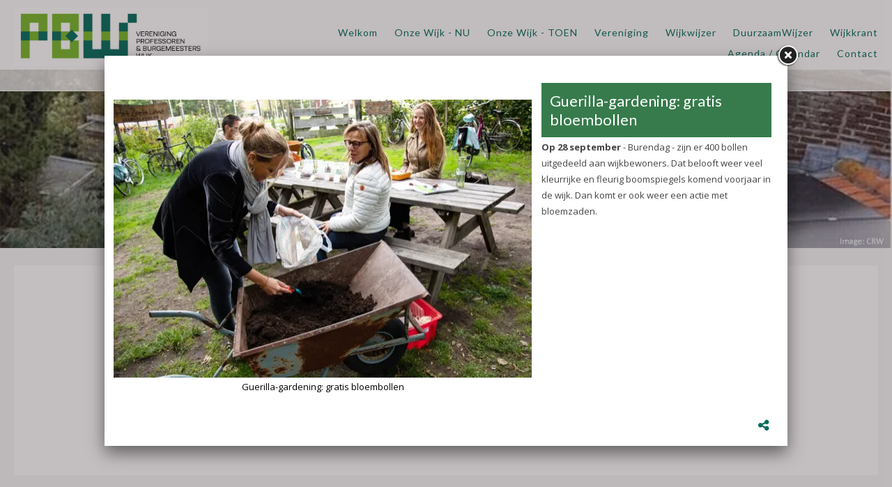

--- FILE ---
content_type: text/html
request_url: https://www.profburgwijk.nl/c/archief-duurzaamwijzer/lb87119/guerilla-gardening-gratis-bloembollen
body_size: 4030
content:
<!DOCTYPE html PUBLIC "-//W3C//DTD XHTML 1.0 Strict//EN" "http://www.w3.org/TR/xhtml1/DTD/xhtml1-strict.dtd">
<html xmlns="http://www.w3.org/1999/xhtml" xml:lang="en" lang="en">
<head>
<meta http-equiv="Content-Type" content="text/html; charset=UTF-8" />
<meta http-equiv="content-language" content="nl">
<meta name="google" content="notranslate">


<meta name="description" content="Op 28 september - Burendag - zijn er 400 bollen uitgedeeld aan wijkbewoners. Dat belooft weer veel kleurrijke en fleurig boomspiegels komend voorjaar in de wijk. Dan komt er ook weer een actie met bloemzaden. ..." />
<meta name="keywords" content="" />
<meta name="language" content="nl" />
<meta property="og:title" content="Guerilla-gardening: gratis  bloembollen - Vereniging Professoren- en Burgemeesterswijk" />
<meta property="og:description" content="Op 28 september - Burendag - zijn er 400 bollen uitgedeeld aan wijkbewoners. Dat belooft weer veel kleurrijke en fleurig boomspiegels komend voorjaar in de wijk. Dan komt er ook weer een actie met bloemzaden. ..." />
<meta property="og:url" content="https://www.profburgwijk.nl/c/archief-duurzaamwijzer/lb87119/guerilla-gardening-gratis-bloembollen" />
<meta property="og:image" content="https://www.profburgwijk.nl/uimg/profburgwijk/b87119_img1f.png" />

<link rel="canonical" href="https://www.profburgwijk.nl/lb87119/guerilla-gardening-gratis-bloembollen">
<meta property="og:image:width" content="1250" />
<meta property="og:image:height" content="833" />
 
<title>Guerilla-gardening: gratis  bloembollen - Vereniging Professoren- en Burgemeesterswijk</title>

<link rel="stylesheet" type="text/css" href="/css/style_profburgwijk.css?rev=1120250417004514" />
<link href='//fonts.googleapis.com/css?family=Open+Sans:400,700' rel='stylesheet' type='text/css'>
<link href="//fonts.googleapis.com/css?family=Lato:400,700" rel="stylesheet">
<link href='//fonts.googleapis.com/css?family=Oswald:400,700' rel='stylesheet' type='text/css'>

 <style>body{background-color:#F7F7F7;background-image:url('/uimg/profburgwijk/clear.gif?d=04514');background-repeat:no-repeat;background-attachment:fixed;background-position:center top;background-size:cover;-webkit-background-size: cover;-moz-background-size: cover;-o-background-size: cover;}</style> <style>.blockimg{width:100%;height:auto}</style>  
<link rel="icon" type="image/png" href="/uimg/profburgwijk/siteiconf.png">
   
<link rel="stylesheet" type="text/css" href="/fontello/css/fontello.css?rev=250217">
<link rel="stylesheet" type="text/css" href="/fontello/css/animation.css">
<!--[if IE 7]><link rel="stylesheet" href="/fontello/css/fontello-ie7.css"><![endif]-->

<script language="javascript" src="//ajax.googleapis.com/ajax/libs/jquery/1.8.2/jquery.min.js"></script>
<!--[if IE]><script src="//html5shiv.googlecode.com/svn/trunk/html5.js"></script><![endif]-->

<script language="javascript">
try {
var kolommargin_min = 20;
var kolommargin_max = 40;
var blokmarginbot = 30;
var uitlijnpar = 'N';
var bottomuitlijnpar = '';
}
catch(err){};
</script>


<script language="javascript">var normhoogte=0;var ltablet='';var lmobile='';var snm='profburgwijk';</script>
<script src="/blocks.js?rev=20210131"></script>
<script src="/validate.js"></script>
<script async src="https://www.googletagmanager.com/gtag/js?id=G-Y86F816MHF"></script>
<script>
  window.dataLayer = window.dataLayer || [];
  function gtag(){dataLayer.push(arguments);}
  gtag('js', new Date());

  gtag('config', 'G-Y86F816MHF', { 'anonymize_ip': true });
</script>


<style>
body {
	overflow-y:scroll;
}
.block {
	background:#ffffff; max-width:100% !important;
	position:absolute;
	width: 310px;
	max-width: 310px;
}
.sideblock {
	position:relative;
	overflow:auto;
	width: 310px;
	max-width: 310px;
}

.blockcontent {
        overflow:hidden;
		clear:both;
		}
.blockcontent img {
        max-width: 310px;
}






</style>

<script type="text/javascript" src="/fancybox2/lib/jquery.mousewheel-3.0.6.pack.js"></script>
<script type="text/javascript" src="/fancybox2/source/jquery.fancybox.js"></script>
<link rel="stylesheet" type="text/css" href="/fancybox2/source/jquery.fancybox.css" media="screen" />
<div id="switchkleur" style="display:none;background:#ffffff; max-width:100% !important"></div>
<script language="Javascript" src="/gofancyv3.js?rev=20200904"></script>
<script type="text/javascript" src="/ajax.js"></script>
<script src="/countpage.js?rev=1" type="text/javascript"></script>

<link rel="stylesheet" href="/flexslider/flexslider.css" type="text/css"><script src="/flexslider/jquery.flexslider.js"></script>
 


</head>

<body onload="setupBlocks();" id="c7276" class="bodytag resultpage ">



<div id="fb-root"></div>
<div id="startdiv"></div>

<div id="container" style="position:relative">



<div style="text-align:left" id="topdiv"><a href="/"><img src="/uimg/profburgwijk/sitetopf.jpg?d=04514" border="0" height="85" id="topafbeelding" alt="home" title="home"></a></div>


<div style="clear:both"></div>
<div class="navdiv">
<div class="menutable" style="margin-bottom:5px;text-align:center;">
<div class="menuuit mnuitm1" style="display:inline-block;margin-top:5px;line-height:30px"><a href="/" ><span class="menuuit">Welkom</span></a></div>

<div class="menuuit mnuitm2" style="display:inline-block;margin-top:5px;line-height:30px"><a href="/c/onze-wijk-nu" ><span class="menuuit">Onze Wijk - NU</span></a></div>

<div class="menuuit mnuitm3" style="display:inline-block;margin-top:5px;line-height:30px"><a href="/c/onze-wijk-toen" ><span class="menuuit">Onze Wijk - TOEN</span></a></div>

<div class="menuuit mnuitm4" style="display:inline-block;margin-top:5px;line-height:30px"><a href="/c/vereniging" ><span class="menuuit">Vereniging</span></a></div>

<div class="menuuit mnuitm5" style="display:inline-block;margin-top:5px;line-height:30px"><a href="/c/wijkwijzer" ><span class="menuuit">Wijkwijzer</span></a></div>

<div class="menuuit mnuitm6" style="display:inline-block;margin-top:5px;line-height:30px"><a href="/c/duurzaamwijzer" ><span class="menuuit">DuurzaamWijzer</span></a></div>

<div class="menuuit mnuitm7" style="display:inline-block;margin-top:5px;line-height:30px"><a href="/c/wijkkrant" ><span class="menuuit">Wijkkrant</span></a></div>

<div class="menuuit mnuitm8" style="display:inline-block;margin-top:5px;line-height:30px"><a href="/c/agenda-calendar" ><span class="menuuit">Agenda / Calendar</span></a></div>

<div class="menuuit mnuitm9" style="display:inline-block;margin-top:5px;line-height:30px"><a href="/c/contact" ><span class="menuuit">Contact</span></a></div>
</div>
</div>

<script type="text/javascript" src="/jq-sticky-anything.js"></script>
<script type="text/javascript">$('.navdiv').stickThis({zindex:3,top:0});</script>


<style>.blockheader{color:#ffffff;background-color:#377B4C;}</style>


<div style="margin-bottom:35px;clear:both" id="diavcont">
<div id="diavvollebreedte" class="flexslider diavoorstelling" style="height:20vw !important"><ul class="slides">
<li style="" onclick="">
<div style="background:url('/uimg/profburgwijk/b70379_img1f.jpg?d=66&w=1600');background-position:center center;background-repeat:no-repeat;background-size:cover;width:100%;height:20vw"> </div>
<p class="flex-caption" >Banners DuurzaamWijzer </p></li><li style="" onclick="">
<div style="background:url('/uimg/profburgwijk/b70379_img2f.jpg?d=66&w=1600');background-position:center center;background-repeat:no-repeat;background-size:cover;width:100%;height:20vw"> </div>
<p class="flex-caption" >Banners DuurzaamWijzer </p></li><li style="" onclick="">
<div style="background:url('/uimg/profburgwijk/b70379_img3f.jpg?d=66&w=1600');background-position:center center;background-repeat:no-repeat;background-size:cover;width:100%;height:20vw"> </div>
<p class="flex-caption" >Banners DuurzaamWijzer </p></li><li style="" onclick="">
<div style="background:url('/uimg/profburgwijk/b70379_img4f.jpg?d=66&w=1600');background-position:center center;background-repeat:no-repeat;background-size:cover;width:100%;height:20vw"> </div>
<p class="flex-caption" >Banners DuurzaamWijzer </p></li><li style="" onclick="">
<div style="background:url('/uimg/profburgwijk/b70379_img5f.jpg?d=66&w=1600');background-position:center center;background-repeat:no-repeat;background-size:cover;width:100%;height:20vw"> </div>
<p class="flex-caption" >Banners DuurzaamWijzer </p></li><li style="" onclick="">
<div style="background:url('/uimg/profburgwijk/b70379_img6f.jpg?d=66&w=1600');background-position:center center;background-repeat:no-repeat;background-size:cover;width:100%;height:20vw"> </div>
<p class="flex-caption" >Banners DuurzaamWijzer </p></li><li style="" onclick="">
<div style="background:url('/uimg/profburgwijk/b70379_img7f.jpg?d=66&w=1600');background-position:center center;background-repeat:no-repeat;background-size:cover;width:100%;height:20vw"> </div>
<p class="flex-caption" >Banners DuurzaamWijzer </p></li>
</ul>

</div>
<script type="text/javascript">
jQuery(document).ready(function($){
$(window).load(function(){
$('.flexslider').flexslider({
animation:"fade",
animationSpeed:600,
slideshowSpeed:"6000",
//startAt:1,
controlNav:true,
randomize:false,
animationLoop: true,
prevText: "",
nextText: "",
useCSS:false,
before: function(slider){
$( "li" ).removeClass( "flex-prev-slide" );
 curSlide = slider.slides[slider.currentSlide];
 $(curSlide).addClass('flex-prev-slide');
}
//after:function(){alert($('.flexslider').data('flexslider').currentSlide)}
});
});
});</script>

</div>



<div id="blocklistwrap">


<div style="position:relative;overflow:hidden;" id="blocklist" class="blocklistclass">

<div id="wacht" style="text-align:center;height:200px;margin-top:100px"><img src="/img/loader.gif"></div>
<a name="label"></a><div class="block blockpc blok1 " style="display:none" id="b">
<div class="blockscroll">
<div class="blockheader" style="display:none"><H1 class="blok1 blockheader"></H1>
</div>

<!--A-->
<div style="margin-bottom:7px;;overflow:hidden;position:relative" class="imgdiv "><a href="/lb87119/guerilla-gardening-gratis-bloembollen" onclick="gof('/lb87119/guerilla-gardening-gratis-bloembollen');return false" ><img class="blockimg" width="310" height="206" style="display:block;max-width:310px;max-height:206px;margin-left:;margin-top:;min-width:100%" src="/uimg/profburgwijk/b87119_img1f.png?d=9&w=310" alt="Guerilla-gardening: gratis  bloembollen" title="Guerilla-gardening: gratis  bloembollen >> " border="0" id="firstimgblock87119"><div class="imgdivxtra"></div></a></div>
 
<div class="blockcontent" ><span class="txt blok1"></span><div style="height:7px"></div>

</div>
<span >

</span>

</div>
</div>
<a name="label87119"></a><div class="block blockpc blok1      leenblok" style="display:none" id="b87119">
<div class="blockscroll">
<div class="blockheader" ><H1 class="blok1 blockheader"><div onclick="javascript:gof('/lb87119/guerilla-gardening-gratis-bloembollen')" onmouseover="this.style.cursor='pointer'" class="bloktitel" data-url="/lb87119/guerilla-gardening-gratis-bloembollen">Guerilla-gardening: gratis  bloembollen</div></H1>
</div>

 
<div class="blockcontent" ><span class="txt blok1"><strong>Op 28 september</strong> - Burendag - zijn er 400 bollen uitgedeeld aan wijkbewoners. Dat belooft weer veel kleurrijke en fleurig boomspiegels komend voorjaar in de wijk. Dan komt er ook weer een actie met bloemzaden.</span><div style="height:7px"></div>
             
</div>
<span >

</span>

</div>
</div>

<script language="javascript">
function gof(l) {
var w=Math.min($(window).innerWidth()-100,980);
setCookie('fancyw',w);
setCookie('kopkleur','#377B4C');

gofancy(l,w,560);
};
</script>


</div>

</div>

<div id="extrafooter" style="clear:both"></div>
<div id="slotdiv" style="" class="footer"><script language="javascript">
$(document).ready(function () {
    $('.bloktitel').each(function () {
        let text = $(this).text();
        if (text.includes('/')) {
            let parts = text.split('/');
            let beforeSlash = parts[0].trim();
            let afterSlash = parts[1].trim();

            let newHtml = `${beforeSlash}<br><em style="font-size:80%">${afterSlash}</em>`;
            $(this).html(newHtml);
        }
    });
});
</script>

<div class="footerinner">
<div class="footercol" id="footercolpagemenu">

<a href='/'>Welkom</a><br>

<a href='/c/onze-wijk-nu'>Onze Wijk - NU</a><br>

<a href='/c/onze-wijk-toen'>Onze Wijk - TOEN</a><br>

<a href='/c/vereniging'>Vereniging</a><br>

<a href='/c/wijkwijzer'>Wijkwijzer</a><br>

<a href='/c/duurzaamwijzer'>DuurzaamWijzer</a><br>

<a href='/c/wijkkrant'>Wijkkrant</a><br>

<a href='/c/agenda-calendar'>Agenda / Calendar</a><br>

<a href='/c/contact'>Contact</a><br>

</div>
<div class="footercol" id="footercolcontact">

<b>Vereniging Professoren- en Burgemeesterswijk</b><br><span class="icon-location">Van ’t Hoffstraat 29  , 2313 SN Leiden </span><br><a href="mailto:secretaris@profburgwijk.nl"><span class="icon-mail">secretaris@profburgwijk.nl</span></a><br>Kvk:  - 40448253<br>
<p><a href="javascript:void(gofancy('/contact','50%','98%'))">Contactformulier</a>
</div>
<div class="footercol" id="footercolsocialmediamenu">
<div class="socialmediamenu"><a href="https://www.facebook.com/Wijkvereniging-Profburgwijk-561798477257215/" target="_blank" style="margin-right:15px"><span class="icon-facebook"></span></a></div>
</div>
</div>

<div class="colofon txt" style="text-align:right;font-size:80%;padding:3px;">&copy; 2026 - <a href="http://www.snelsite.nl" target="_blank">snelsite.nl</a> - 
<!-- inlog -->
<input class="input-rounded-button" type="button" value="log in" onclick="location.href='/usermgmt/login?'" nonclick="gofancy('/usermgmt/login?',400,300)"  />
 - <a href="/sitemap">sitemap</a> - <a href="javascript:gof('/privacystatement-avg')">privacystatement/AVG</a></div>
</div>

</div>

<!-- wegscrollhoogte -->
<div style="height:100px;z-index:-10" id="wegscrollhoogte">&nbsp;</div>

  

<script language="Javascript">
function setCookie(name,value,expire) 
{
	document.cookie = name + "=" + escape(value) + ((expire==null) ? " " : (";  expires=" + expire.toGMTString())) + ";path=/;"
}
setCookie('blokseq','127392,134932,134612,134552,134567,127436,133806,122744,122630,133241,124878,125214,122522,70505,119527,70373,76083,70374,80816,93387,96384,94124,78036,87119,113277,110152,111989,70375,118194,112477,115090,111061,111072,105566,117084,116015,111346,110100,118741,94125,93642,111065,70378,84239,70639,117888,118593,120988,121275,118954,121279,110109,122062,121243,121242,119525,113402,100126,116884,118763,120952,127307,120951,');



$(document).ready(function(){
document.getElementById('wacht').style.display='none';
if (location.hash.substring(0,3) == '#lb') {gof(location.hash.replace('#','/'))};if (location.hash.substring(0,8) == '#contact') {gofancy('/contact',500,'98%')};
});
function resetup() {
    if(redo==='N') {
        setTimeout(function() {resetup()}, 1500);
        return;
    }
	setupBlocks();
	
}

$(window).load(function(){
        setTimeout(function() {resetup()}, 1500);
});




</script>






 
<script language="javascript">
var landblok = 'Y';
$(document).ready(function(){
gof('/lb87119/guerilla-gardening-gratis-bloembollen');
});

function sluitfb () {
location.replace('/c/archief-duurzaamwijzer');
};
</script>




<div class="bgdiv"></div>
  
</body>
</html>


<!-- bovenkopblok.html -->

--- FILE ---
content_type: text/html
request_url: https://www.profburgwijk.nl/lb87119/guerilla-gardening-gratis-bloembollen
body_size: 3401
content:
<!DOCTYPE html PUBLIC "-//W3C//DTD XHTML 1.0 Strict//EN" "http://www.w3.org/TR/xhtml1/DTD/xhtml1-strict.dtd">
<html xmlns="http://www.w3.org/1999/xhtml" xml:lang="en" lang="en">
<head>
<meta http-equiv="Content-Type" content="text/html; charset=UTF-8" />
<meta http-equiv="content-language" content="nl">
<meta name="google" content="notranslate">



<meta name="language" content="nl" />
<meta property="og:type" content="website" />
<meta property="og:title" content="Guerilla-gardening: gratis  bloembollen - Vereniging Professoren- en Burgemeesterswijk" />
<meta property="og:description" content="Op 28 september - Burendag - zijn er 400 bollen uitgedeeld aan wijkbewoners. Dat belooft weer veel kleurrijke en fleurig boomspiegels komend voorjaar in de wijk. Dan..." />
<meta property="og:url" content="https://www.profburgwijk.nl/lb87119/guerilla-gardening-gratis-bloembollen" />
<meta property="og:image" content="https://www.profburgwijk.nl/uimg/profburgwijk/b87119_img1f.png" />
<meta property="og:image:width" content="1250" />
<meta property="og:image:height" content="833" />

<meta name="description" content="Op 28 september - Burendag - zijn er 400 bollen uitgedeeld aan wijkbewoners. Dat belooft weer veel kleurrijke en fleurig boomspiegels komend voorjaar in de wijk. Dan..." />

<link rel="canonical" href="https://www.profburgwijk.nl/lb87119/guerilla-gardening-gratis-bloembollen"> 
<title>Guerilla-gardening: gratis  bloembollen - Vereniging Professoren- en Burgemeesterswijk</title>
<link rel="stylesheet" type="text/css" href="/fontello/css/fontello.css?rev=150615">
<link rel="stylesheet" type="text/css" href="/fontello/css/animation.css">
<!--[if IE 7]><link rel="stylesheet" href="/fontello/css/fontello-ie7.css"><![endif]-->


<link rel="stylesheet" type="text/css" href="/css/style_profburgwijk.css?rev=1020250417004514" />
<link href='//fonts.googleapis.com/css?family=Open+Sans:400,700' rel='stylesheet' type='text/css'>
<link href="//fonts.googleapis.com/css?family=Lato:400,700" rel="stylesheet">
<link href='//fonts.googleapis.com/css?family=Oswald:400,700' rel='stylesheet' type='text/css'>

  
<link rel="icon" type="image/png" href="/uimg/profburgwijk/siteiconf.png">
   
<link rel="stylesheet" type="text/css" href="/fontello/css/fontello.css?rev=150615">
<link rel="stylesheet" type="text/css" href="/fontello/css/animation.css">
<!--[if IE 7]><link rel="stylesheet" href="/fontello/css/fontello-ie7.css"><![endif]-->

<script src="//code.jquery.com/jquery-latest.js"></script>
<!--[if IE]><script src="//html5shiv.googlecode.com/svn/trunk/html5.js"></script><![endif]-->
<script src="/validate.js?v=2"></script>
<script type="text/javascript" src="/ajax.js"></script>
<script language="javascript">var snm='profburgwijk';</script>
<script src="/countpage.js?rev=1" type="text/javascript"></script>
<script async src="https://www.googletagmanager.com/gtag/js?id=G-Y86F816MHF"></script>
<script>
  window.dataLayer = window.dataLayer || [];
  function gtag(){dataLayer.push(arguments);}
  gtag('js', new Date());

  gtag('config', 'G-Y86F816MHF', { 'anonymize_ip': true });
</script>



<!-- inline styles omdat deze per categorie kunnen afwijken -->

<style>
#tblok {
  overflow-y: auto;
  scrollbar-width: thin;          /* Firefox */
  scrollbar-color: #888 #eee;     /* Firefox */
}

/* Webkit (Chrome, Safari, Edge) */
#tblok::-webkit-scrollbar {
  width: 8px;
}

#tblok::-webkit-scrollbar-track {
  background: #eee;
  border-radius: 4px;
}

#tblok::-webkit-scrollbar-thumb {
  background-color: #888;
  border-radius: 4px;
  border: 2px solid #eee;
}

.divh {height:450px}
.bodybg {
	background:#ffffff;;

}
</style>


</head>

<body class="bodybg  " onload="">

<script language="Javascript">
if (parent.location.href == window.location.href) {
window.location.replace('/c/archief-duurzaamwijzer#lb87119/guerilla-gardening-gratis-bloembollen');
};
</script>

<div id="fb-root"></div>


<table align="center" style="margin-top:34px"><tr><td>


<div class="divh" style="float:left;margin:0px 10px 0px 0px;">
<link rel="stylesheet" href="/flexslider/flexslider.css" type="text/css">
<script src="/flexslider/jquery.flexslider.js"></script>

<script type="text/javascript">
jQuery(document).ready(function($){
$(window).load(function(){
$('.flexslider').flexslider({
animation:"slide",
controlNav:false,
randomize:false,
animationLoop: false,
slideshow: false,
startAt: 1,
animationSpeed: 400,
prevText: "",
nextText: "",

start: function(slider) { // Fires when the slider loads the first slide
      var slide_count = slider.count - 1;

      $(slider)
        .find('img.lazy:eq(0)')
        .each(function() {
          var src = $(this).attr('data-src');
          $(this).attr('src', src).removeAttr('data-src');
        });
    },
    before: function(slider) { // Fires asynchronously with each slider animation
      var slides     = slider.slides,
          index      = slider.animatingTo,
          $slide     = $(slides[index]),
          $img       = $slide.find('img[data-src]'),
          current    = index,
          nxt_slide  = current + 1,
          prev_slide = current - 1;

      $slide
        .parent()
        .find('img.lazy:eq(' + current + '), img.lazy:eq(' + prev_slide + '), img.lazy:eq(' + nxt_slide + ')')
        .each(function() {
          var src = $(this).attr('data-src');
          $(this).attr('src', src).removeAttr('data-src');
        });
    }


});

});

});



</script>
<div class="flexslider imgfancybox" style="height:450px !important;width:600px !important">
<ul class="slides">
<li>
<div style="background:url('/img/clear.gif');background-position:center center;background-repeat:no-repeat;background-size:100%;height:450px;width:"> </div>
</li>
<li><img class="imgfancy " src="/uimg/profburgwijk/b87119_img1f.png?d=9&w=600" title="Guerilla-gardening: gratis  bloembollen" alt="Guerilla-gardening: gratis  bloembollen" style="margin:auto;width:600px;height:399px;margin-top:25.5px" id="firstimgblock87119">

</li>
<li>
<div style="background:url('/img/clear.gif');background-position:center center;background-repeat:no-repeat;background-size:100%;height:450px;width:"> </div>
</li>
</ul></div>
</div>
<script language="javascript">
var einde;
jQuery(document).ready(function($){
$(window).load(function(){

$('.flexslider').data('flexslider').getTarget = function(dir) {
  $('.flexslider').data('flexslider').direction = dir;
if (dir === "next") {
	    if ($('.flexslider').data('flexslider').currentSlide === $('.flexslider').data('flexslider').last-1) {einde = 'Y';window.location.replace('/lb113277/nieuwsbrief-2022-mei-rectificatie-herinnering');return ($('.flexslider').data('flexslider').last)};
        return ($('.flexslider').data('flexslider').currentSlide === $('.flexslider').data('flexslider').last-1) ? 1 : $('.flexslider').data('flexslider').currentSlide + 1;
} else {
		if ($('.flexslider').data('flexslider').currentSlide === 1) {einde = 'Y';window.location.replace('/lb78036/derde-energie-safari-kom-eraan');return (0)};
		return ($('.flexslider').data('flexslider').currentSlide === 1) ? $('.flexslider').data('flexslider').last-1 : $('.flexslider').data('flexslider').currentSlide - 1;
}
};
});
});
</script>
</td><td>

<div class="divh divtekst" style="width:340px;float:left;margin:0px 0px 0px 0px;;overflow-x:hidden;overflow-y:auto;-webkit-overflow-scrolling: touch;" id="tblok">
<div id="scrtekst"><span class="blok1">
<h1 class="blok1 koponder"><div style="float:left;position:relative;margin-right:4px"><div class="prevnextarrows"><a href="/lb78036/derde-energie-safari-kom-eraan"><img src="/img/panel-prev.png" border="0" height="15" class="prevarrow"></a>&nbsp;<a href="/lb113277/nieuwsbrief-2022-mei-rectificatie-herinnering"><img src="/img/panel-next.png" border="0" height="15" class="nextarrow"></a></div></div><div style="display:table-cell;width:1000px">Guerilla-gardening: gratis  bloembollen</div></h1>


<span class="txt blok1"><strong>Op 28 september</strong> - Burendag - zijn er 400 bollen uitgedeeld aan wijkbewoners. Dat belooft weer veel kleurrijke en fleurig boomspiegels komend voorjaar in de wijk. Dan komt er ook weer een actie met bloemzaden.</span>

<span class="txt blok1 txtlang"></span>


<span class="txt blok1"></span>













</span></div>

</div>


<script language="javascript">
$('a[href^="http://"]').attr('target','_blank');
</script>




</td></tr></table>


<div style="clear:both"></div>
<div style="margin-top:14px;width:97%;margin-left:auto;margin-right:auto;height:45px;overflow:hidden">

<div class="socmedbalk" id="socmedbalkid">
<script language="javascript">
var shareurl = "http://www.profburgwijk.nl/lb87119/guerilla-gardening-gratis-bloembollen";
var sharetitle = "Vereniging Professoren- en Burgemeesterswijk  - Guerilla-gardening: gratis  bloembollen";
function showshare () {document.getElementById('sharediv').style.display='none'; document.getElementById('addthisdiv').style.display=''};
function sharetwitter (u,t) {window.open('https://twitter.com/intent/tweet?text='+encodeURIComponent(t)+'&url='+encodeURIComponent(u))}
function sharelinkedin (u,t) {window.open('https://www.linkedin.com/shareArticle?mini=true&url='+encodeURIComponent(u)+'&title='+encodeURIComponent(t)+'&ro=false')}
function sharefb (u,t) {window.open('https://www.facebook.com/sharer/sharer.php?u='+encodeURIComponent(u))}
function sharelink (u,t) {navigator.clipboard.writeText(u);alert('Link copied to clipboard');}
function sharemail (u,t) {window.open('mailto:?subject=Mail-a-friend www.profburgwijk.nl&body='+encodeURIComponent(t)+'     '+encodeURIComponent(u))}
</script>
<div id="sharediv" style="float:right;margin:4px 4px 3px 7px;"><a href="javascript:(void(showshare()))" title="share" alt="share"><span class="icon-share"></span></a></div>
<div style="float:right;margin:5px 4px 3px 7px;min-width:100px;display:none;margin-top: 2px !important;" id="addthisdiv">
<!--a href="javascript:void(sharemail(shareurl,sharetitle))"><span class="icon-mail"></span></a-->
<a href="javascript:void(sharelink(shareurl,sharetitle))" title="Copy link"><span class="icon-globe"></span></a>
<a href="javascript:void(sharetwitter(shareurl,sharetitle))" title="Twitter"><i class="fa-brands fa-x-twitter"></i></a>
<a href="javascript:void(sharefb(shareurl,sharetitle))" title="Facebook"><span class="icon-facebook-t"></span></a>
<a href="javascript:void(sharelinkedin(shareurl,sharetitle))" title="Linkedin"><span class="icon-linkedin"></span></a>
</div>
</div>
<script language="javascript">
$( ".imgfancy" ).each(function() {
  $( this ).after('<div class="imgfancytekst">'+$(this).attr('title')+'</div>');
});
console.log(getCookie('kopkleur'));
var kopkleur = getCookie('kopkleur');
if (kopkleur != '') {
$('H1.blok1').css('background-color',kopkleur);
}


</script>

<script language="javascript">
$(document).ready(function () {
    $('h1.blok1').each(function () {
        let text = $(this).text();
        if (text.includes('/')) {
            let parts = text.split('/');
            let beforeSlash = parts[0].trim();
            let afterSlash = parts[1].trim();

            let newHtml = `${beforeSlash}<br><em style="font-size:80%">${afterSlash}</em>`;
            $(this).html(newHtml);
        }
    });
});
</script>

</div>


	
<script language="javascript">
$(document).ready(function(){
            initAddThis();
        });

        function initAddThis() 
        {
            try{addthis.init()} catch(err) {};
			}
</script>
<script language="javascript">
//history.pushState ( {}, '', window.location.href);
try{
if (parent.location.href.indexOf('/lb') > 0) {
parent.history.replaceState( {}, '', parent.location.href.split('/lb')[0]+location.pathname )
}
else {
parent.history.replaceState( {}, '', parent.location.href.split('#')[0]+location.pathname.replace('/','#') )
}
} catch(err) {};
</script>
<!--script src="/twitterfeed.js" type="text/javascript"></script-->


<script language="javascript" src="/jquery-highlight.js"></script>
<script language="javascript">$(document).ready(function(){ 
var zoekterm = '';
try {zoekterm = window.parent.document.getElementById('zoekterm').innerText} catch (err) {};
if (zoekterm != "") {$(document.body).highlight(zoekterm)}
});</script>

</body>
</html>
	


--- FILE ---
content_type: text/css
request_url: https://www.profburgwijk.nl/css/style_profburgwijk.css?rev=1020250417004514
body_size: 4377
content:
BODY
{
    margin:0px;
    FONT-SIZE: 13px;;
    COLOR: #000000;
    FONT-FAMILY: 'Open Sans', sans-serif;;
    background-color:#F8F6F7;
	}


INPUT[type="text"] {
    padding:1px 0px;
}
	
	
	
	
.backgroundmob {
    
}

#topafbeeldingmob {
display:block;
margin:auto;
margin-bottom:3px;
}

.bgdiv {
	background-color:#F8F6F7;
	background-attachment:scroll !important;
	display:none;
    height: 100%;
    width: 100%;
    position: fixed;
	top:0;left:0;z-index:-99;
}	


#container {
    nn:10;
    margin: 0px;;
}


.menuaan 
{
white-space: nowrap;
font-family:'lato', sans-serif;;
font-size:14px;
font-weight:bold;
padding-left:7px;
padding-right:7px;
background-color:#026b5c;
color:#fff;
height:30px;
line-height:30px;
vertical-align:middle;
width:;
border-radius: 3px; margin-top: 0px !important; font-size: 14px; line-height: 29px !important;font-weight: normal;padding-left:0px !important;padding-right:0px !important;
}
.menuaancolor
{
background-color:#026b5c;
color:#fff;
}

.menuuit 
{
white-space: nowrap;
font-family:'lato', sans-serif;;
font-size:14px;
font-weight:normal;
padding-left:7px;
padding-right:7px;
color:#026b5c;
background-color:transparent;
height:30px;
line-height:30px;
vertical-align:middle;
width:;
border-radius: 3px; margin-top: 0px !important; font-size: 14px;line-height: 29px !important;font-weight: normal;padding-left:0px !important;padding-right:0px !important;

}

.menuuitcolor
{
color:#026b5c;
background-color:transparent;
}


.menumob
{
line-height:24px;
}

.menutable 
{


}

.listlink {
display:inline-flex;
}

.agmenuaan 
{
font-family:'lato', sans-serif;;
font-size:10px;
font-weight:bold;
padding-left:7px;
padding-right:7px;
background-color:#026b5c;
color:#fff;
height:20px;
line-height:20px;
vertical-align:middle;
border-radius: 3px; margin-top: 0px !important; font-size: 14px; line-height: 29px !important;font-weight: normal;padding-left:0px !important;padding-right:0px !important;
}
.agmenuaancolor
{
background-color:#026b5c;
color:#fff;
}

.agmenuuit 
{
font-family:'lato', sans-serif;;
font-size:10px;
font-weight:normal;
padding-left:7px;
padding-right:7px;
color:#026b5c;
background-color:transparent;
height:20px;
line-height:20px;
vertical-align:middle;
border-radius: 3px; margin-top: 0px !important; font-size: 14px;line-height: 29px !important;font-weight: normal;padding-left:0px !important;padding-right:0px !important;

}

.agmenuuitcolor
{
color:#026b5c;
background-color:transparent;
}








.h1style {
	display: block;
    font-size: 2em;
    -webkit-margin-before: 0.67em;
    -webkit-margin-after: 0.67em;
    -webkit-margin-start: 0px;
    -webkit-margin-end: 0px;
    font-weight: bold;
}


H1 , .h1style {
font-family:'Calibri', 'Lato', sans-serif;;
color:#7B7979;
font-size:22px; line-height: 27px; text-align: left;font-weight:normal;;
margin:2px 0px 3px 0px;
}

H2 {
font-family:'Open Sans', sans-serif;;
color:#606060;
font-size:12px;
}

.txt {
font-family:'Open Sans', sans-serif;;
color:#444444;
font-size:13px;line-height:23px;;
}


.prompt {
font-family:'Open Sans', sans-serif;;
color:#444444;
font-size:13px;line-height:23px;;
font-weight:bold;
}


A:link
{
font-family:'Open Sans', sans-serif;;
color:#026b5c;
font-weight:bold;
TEXT-DECORATION: none
}
A:visited
{
font-family:'Open Sans', sans-serif;;
color:#026b5c;
font-weight:bold;
TEXT-DECORATION: none
}
A:active
{
font-family:'Open Sans', sans-serif;;
color:#026b5c;
font-weight:bold;
TEXT-DECORATION: none;
}
A:hover
{
font-family:'Open Sans', sans-serif;;
color:#026b5c;
font-weight:bold;
TEXT-DECORATION: underline;
}


.colofon,.colofonmob {
font-family:'Open Sans', sans-serif;;
font-size:10px;
}
.colofonmob,.colofonmob A {
background:#333333;
color:white;    
}
.colofonmob {
    clear:both;
}
.fbr {
    height:160px;
    margin-bottom: 7px;
    overflow:hidden;
font-family:'Open Sans', sans-serif;;
color:#444444;
}
.fbr:hover {
    overflow-y: auto;
}


INPUT
{
font-family:'Open Sans', sans-serif;;
font-size:9pt;
color:#343333;

background-color: rgb(250,250,250); 
border:1px solid #cccccc;
}



.butover
{
cursor: pointer;
font-family:Arial;
font-weight:bold;
background-color: #FE3D51; 
color:#FFFFFF;
border: 1px solid #FE3D51; 
border-radius:6px;
min-height:24px;
}
.but 
{
cursor:pointer;
font-family:Arial;
font-weight:bold;
color:#FE3D51;
background-color:#FFFFFF;
border: 1px solid #FE3D51; 
border-radius:6px;
min-height:24px;
}



.sbut 
{
font-family: 'Open Sans', sans-serif;;
font-size:8pt;
font-weight:bold;
color:#ffffff;
background-color:transparent;
height:15px;
border:0px;
    -webkit-border-radius: 5px;
    -moz-border-radius: 5px;
    border-radius: 5px;
	cursor:pointer;
}
.sbutover 
{
cursor: pointer;
font-family: 'Open Sans', sans-serif;;
font-size:8pt;
font-weight:bold;
color:#999999;
background-color:#ffffff;
height:15px;
border:0px;
    -webkit-border-radius: 5px;
    -moz-border-radius: 5px;
    border-radius: 5px;
}
.sbox
{
border:0px;
height:12px;
width:100px;
background:#ffffff;
font-family:Arial;
font-size:11px;
font-weight:bold;
    -webkit-border-radius: 2px;
    -moz-border-radius: 2px;
    border-radius: 2px;
}



SELECT
{
font-family:'Open Sans', sans-serif;;
font-size:9pt;
color:#343333;
border:1px solid #cccccc;
}
TEXTAREA
{
font-family:'Open Sans', sans-serif;;
font-size:9pt;
color:#111111;
background-color: #ffffff; 
border:1px solid #cccccc;
}


.txt2
{font-family:'Open Sans', sans-serif;;
font-size:8pt;
font-weight:bold;
color:#343333
}

.input-rounded-button {
    -webkit-border-radius: 5px;
    -moz-border-radius: 5px;
    border-radius: 5px;
    border: 1px solid #696661;
    padding:1px 8px 1px 8px;
    display:inline-block;
    text-decoration:none;
    background:#595651;

    color:#FFFFFF;
    cursor:pointer;
    font:10px sans-serif;
    font-weight:bold;
}

.input-rounded-button2 {
    background:#999999;
}

.input-button-alert {
    background:#ff0000 !important;
}

.input-rounded-button:hover { 
    text-decoration:none; 
    color:#ADD8E6; 
    cursor:pointer;
    border:1px solid #595651;
}

#beheerdiv .input-rounded-button {
margin-bottom:2px;
}

.label-rounded {
    -webkit-border-radius: 5px;
    -moz-border-radius: 5px;
    border-radius: 5px;
    border: 1px solid #BD1C2B;
    padding:1px 8px 1px 8px;
    display:inline-block;
    text-decoration:none;
    background:#BD1C2B;

    color:#FFFFFF;
    font:10px sans-serif;
    font-weight:bold;
}



#beheerdiv {
position:fixed;
left:20px;
bottom:20px;
background:#ffffff;
z-index:100;
border:1px solid #cccccc;
padding:0px 5px 0px 5px;
}

#beheerdivpags {
width:220px;
position:fixed;
right:20px;
bottom:20px;
background:#ffffff;
z-index:100;
border:1px solid #cccccc;
padding:0px 5px 0px 5px;
}

.actbutton {
height:17px;
cursor:pointer;
}



.block,.sideblock {
	box-shadow: nn;
	border-radius:0px;

}

.blockpc {
	[blok:vastehoogte]
}
.blockmob {

}

.blockcontent {

	margin:14px;
}

.blockheader {

	background-color:#7B7979;font-size:22px;color:#ffffff;padding:2px 6px 2px 6px; font-weight: normal;;
}

.blockheaderoverlay {

	padding:5px;margin:auto;left:0;right:0;-webkit-box-sizing:border-box;-moz-box-sizing: border-box;box-sizing: border-box;top:0px;width:100%;background:rgba(0,0,0,0.5);color:#ffffff;;
}

.blockheaderoverlay  H1,.blockheaderoverlay  .h1style{

	color:#ffffff;
}


.blockheaderoverlayvast {

	position:absolute;
	cursur:pointer;
}


.fancyimgoverlay {
	padding:5px;margin:auto;left:0;right:0;-webkit-box-sizing:border-box;-moz-box-sizing: border-box;box-sizing: border-box;bottom:0px;width:100%;background:rgba(0,0,0,0.5);color:#ffffff;;
}



.fancyimgoverlayvast {
	position:absolute;
}

.ovzimgoverlay {
padding:5px;margin:auto;left:0;right:0;-webkit-box-sizing:border-box;-moz-box-sizing: border-box;box-sizing: border-box;bottom:0px;width:100%;background:rgba(0,0,0,0.5);color:#ffffff;
}

.ovzimgoverlayvast {
	position:absolute;
	font-weight:normal;
}


.flex-caption {
position:absolute;
z-index:1;
display:none
}

.flex-captionsub {
display:block;
font-size:70%;
}

.diavoorstelling {
height:300px; border: 0px; background: transparent; 
}


#diavtwindow {
position:absolute;
top:0;
left:0;
z-index:-1;
width:100%;
}



.flexslider { 
margin: 0 0 60px; 
position: relative; 
}

.blockimg {

}

.blockimg:hover{

}

#slotdiv {
font-size:12px;text-align:center;line-height:normal;
}

.footerinner {
overflow:auto;background:#eeeeee;border:1px solid #dddddd;text-align:left;

}

.socialmediamenu {
font-size:40px;
}

.footercol {
float:left;width:20%;min-width:160px;padding:10px;
}

#scrtekst {
margin-right:10px;
}

#_atssh {
font-size:1px;
}

#topmenu {
position:fixed;   
width:100%;
left:0px;
top:0px;
z-index:10;
}

.topmenudiv {
background:#333333;
color:#ffffff;
font-size:24px;
padding:5px;
cursor:pointer;
word-wrap: break-word;
}

.topmenudiv A {
color:#ffffff;
}

.snap-drawer-left {
background:#ffffff;
}

.topmenuitem {
background:#333333;
color:#ffffff;
font-size:18px;
padding:12px;
cursor:pointer;
border-top:1px solid #ffffff;
font-family:sans-serif;
word-wrap: break-word;
}

.snap-drawer-right,.contactcontent {
background:#ffffff;
}


.fixcontent {
  position: absolute;
  top: 0;
  right: 0;
  bottom: 0;
  left: 0;
  width: auto;
  height: auto;
  z-index: 2;
  overflow: auto;
  -webkit-overflow-scrolling: touch;
  -webkit-transform: translate3d(0, 0, 0);
     -moz-transform: translate3d(0, 0, 0);
      -ms-transform: translate3d(0, 0, 0);
       -o-transform: translate3d(0, 0, 0);
          transform: translate3d(0, 0, 0);
}

.sideblock .sleepding {display:none}

#checkoutdiv {
position:fixed;
top: 30px;
right: 30px;
background:rgba(0,0,0,0.7);
color:#ffffff;
font-size:48px;
padding:20px;
border-radius:10px;
max-width:250px;
z-index:10
}
#checkoutdiv A {
color:#ffffff;
}
#checkoutdivcontent {
font-size:12px;
}


.wm_body {
margin:20px;
}

.winkelmandregel1 {
border-top:1px solid rgba(220,220,220,0.3);
}
.winkelmandregel2 {
border-top:1px solid rgba(220,220,220,0.3);
}

.wmtijdselectie ,.wmlocselectie{
border:1px solid;
border-radius:7px;
padding:10px;
cursor:pointer;
float:left;
margin:15px 15px 15px 0px;
}

.wmtijdselectieopt {
margin:15px 15px 15px 0px;
cursor:pointer;
float:left;
}

.socmedbalk {
height:30px;
text-align:right;
margin:10px 0px 10px 0px;

}

.subnavbar {
height:30px;
text-align:right;
margin:10px 0px 10px 0px;
overflow:hidden;
background: transparent; margin: -35px 0px 0px 0px; position: relative; z-index: 1;
}

#nfmodal {
padding:20px;position: fixed; right: 1em; bottom: -15em;z-index: 99;width:303px;
background:#ffffff;
}

#nfmodalfixed {
padding:20px;position: fixed; right: 1em; bottom: 8px;z-index: 99;width:303px;
background:#ffffff;
}

.nbut {
cursor:pointer;
font-family:Arial;
text-transform:uppercase;
border: 1px solid #A5DF44;
background-color: #A5DF44;
color: #ffffff;
font-size:12px;
font-weight:bold;
}

.nbut:hover {
background-color:#ffffff;
color:#A5DF44;
}

#addthisdiv A,#sharediv A,.mobaddthisdiv A {
color:#fefefe;font-size:18px;
}

.icon-leesmeer {
white-space: nowrap;
}

#blocklistwrap {
min-height:300px;
}


.ffax {
font-weight:bold;
margin:0px 0.45em 0px 0.45em;
}

.lijstbeh {
background:#ffffff;color:#000000;border:1px solid #333333;height:40px;margin-bottom:3px;padding:6px;
}

.sformfield {
padding:2px;
border:1px solid #999999;
overflow:hidden;
}

.sformfield  INPUT{
vertical-align:bottom;
}

.sformtitel {
margin-top:5px;
}

.sformtext {
width:99%;
}
.sformbut {
cursor:pointer;
margin-top:7px;
border-radius:4px;
font-weight:bold;
font-size:13px;
background:white;
color:#333333;
padding:1px 18px 1px 18px;
border:1px solid #333333;
}
.sformbut:hover{
background:#333333;
color:white;
}
.button {
font-family: 'Oxygen', sans-serif;
letter-spacing: 1px; 
font-size: 13px; 
line-height: 13px; 
font-weight: bold;
color: #3f3f3f;
border-radius: 15px;
cursor: pointer;
background-color: #ffffff;
height: 25px;
background-size: auto 50%;
background-repeat: no-repeat;
background-position: 15px;
text-transform:lowercase;
}
.buttonsm {
font-family: 'Oxygen', sans-serif; 
font-size: 11px; 
line-height: 11px; 
letter-spacing: 1px; 
font-weight: bold;
color: #3f3f3f;
border-radius: 20px;
  cursor: pointer;
  background-color: #ffffff;
  height: 20px;
background-size: auto 50%;
background-repeat: no-repeat;
background-position: 12px;
}



.buttongreen {
border: 1px solid #A5DF44;
background-color:#ffffff;
color:#A5DF44;
}
.buttongreen:hover {
background-color: #A5DF44;
color: #ffffff;
}


.buttonred {
border: 1px solid #FA566F;
background-color:#ffffff;
color:#FA566F;
}
.buttonred:hover {
background-color: #FA566F;
color: #ffffff;
}


.buttonblue {
border: 1px solid #00CBB6;
background-color:#ffffff;
color:#00CBB6;
}
.buttonblue:hover {
background-color: #00CBB6;
color: #ffffff;
}

.buttonblack {
border: 1px solid #665B52;
background-color:#ffffff;
color:#665B52;
}
.buttonblack:hover {
background-color: #665B52;
color: #ffffff;
}




.buttoncontentx {
background-image: url('/buttonico/kruisje.png');
}

.buttoncontentv {
background-image: url('/buttonico/vinkje.png');
}

.buttoncontentplus {
background-image: url('/buttonico/plusje.png');
}

.buttoncontentbewerk {
background-image: url('/buttonico/bewerkpen.png');
}

.buttoncontentview {
background-image: url('/buttonico/tonen.png');
}

.buttoncontentloguit {
background-image: url('/buttonico/loguit.png');
}
  
.buttoncontentwm {
background-image: url('/buttonico/winkelmand.png');
}
  
.buttoncontentm2s {
background-image: url('/buttonico/mail.png');
}
  
.zoekhighlight {
background:yellow;
color:#000000;
}
  
.reactie {
border-top:1px solid #cccccc;
}

.sblokform p {
font-size:10px;
font-weight:bold;
line-height:18px;
margin-top:5px;
margin-bottom:5px
}

.thin {
font-size:11px;
font-style:italic;
}

.seqfield {
	font-size:10px;width:20px;vertical-align:top;text-align:right;
}

.sboxbut {
	cursor:pointer;
}
.beheerkeuze {
color:#30a99a;
font-family: Arial;
font-size:13px;
cursor:pointer;
border-bottom:1px solid #dddddd;
min-width:200px;
padding:4px;
}
.beheerkeuze2 {
font-size:11px;
color:#30a99a;
font-family: Arial;
cursor:pointer;
padding:4px;
padding-left:10px;
}
.beheeralert {
color:#990000;
}
.beheerforms {
color:#30a99a;
background:white;
font-family: Arial;
font-size:13px;
cursor:pointer;
border:1px solid #30a99a;
min-width:200px;
padding:4px;
}

[class^="icon-"]:before, [class*=" icon-"]:before {
margin-right:7px !important;
margin-top:3px;
}

#mobcontainer .flex-next,#mobcontainer .flex-prev {
line-height:20px !important;
}
#mobcontainer .flex-next:before,#mobcontainer .flex-prev:before {
font-size:20px !important;
}
.oudprijs {
    text-decoration:line-through;
    margin-left:3px;
}
.mypref {
opacity:0.5;
cursor:pointer;
position: absolute;
right: 10px;
top: 10px;
color: white;
text-shadow: -2px 0 black, 0 2px black, 2px 0 black, 0 -2px black;
font-size: 24px;
z-index:10;
}


.myprefon {
opacity:1;
}
#myprefdiv {
position:fixed;
top: 30px;
right: 30px;
background:rgba(0,0,0,0.7);
color:#ffffff;
font-size:48px;
padding:20px;
border-radius:10px;
max-width:250px;
z-index:10;
display:none;
}
#myprefdiv A {
color:#ffffff;
}
#myprefdivcontent {
text-align:center;
font-size:12px;
}
.bodysitemapmob LI {font-size:200%;line-height:200%}
.ytplay {cursor:pointer}
.ytplay:before {
    content: "";
    position: absolute;
    width: 100%;
    height: 100%;
    z-index: 10;
    background: transparent url('/img/ytplay.png') center center no-repeat;
    opacity:0.9;
}
#wmcheckoutbody H1,#wmcheckoutbody H2 {
    text-align:left;
}
.leenblok .sleepding {display:none}

.openingstijdentabel {
float:none;
}
.openingstijdentabel TD {
padding:0px 20px 0px 0px;
white-space:nowrap;
line-height:21px;
}


 
 
 
 
 
 
 
 
 




.prevnextarrows {display:none}
#scrtekst H1.blok1 {
background-color:#7B7979;
color:#ffffff;
padding:10px;
}


.blokrodekop .blockheader {
background-color:#C10000;
color:#ffffff;
}
.resultpage .bloklaagblok {
max-height:770px;
overflow-y:scroll;
}
.mobpage .bloklaagblok {
max-height:600px;
}
.breekcenter {
overflow:hidden;
}

.breekcenter .txt {

}
.breekcenter .blockcontent {
padding:5px;
}

.breekcenter .blockimg {
top: 50%;
transform: translateY(calc(10vw - 50%));
}
.breekcenter {
padding-top:50px;
background:#ffffff;
}

.breekcenter H1 {
text-align:left;
}



.imgfancytekst {
text-align:center;
margin:4px;
font-weight:normal;
}

/*  imgfancytekst { display: none;} */

#nfmodal {
background:#F0F0F0}

#footercolsocialmediamenu {
border:0px;}

.sboxbut {
background:#76b729;
color:#ffffff;
border:0px;}

.sboxbut:hover {
cursor: pointer;
transition: opacity 300ms ease-in;
opacity:0.7;
}

.sboxtext {
border:0px !important;}

.blokzoekblok .txt {
color:#444444 !important}

.blokzoekblok h1 {
color: #76b729 !important;
font-weight:normal}

.blokzoekblok {
background:#dff1cb !important;
color: #444444 !important;
}

.blokzoekblok a:hover {
opacity:0.7 !important;}

.blokzoekblok a {
color: #76b729 !important;
}

.stijlcattitelzoekblok {
display:none !important;}

a:hover {
text-decoration:none !important}

span.menuuit {
padding:5px 10px !important;}

span.menuaan {
padding:5px 10px !important;}

#topafbeeldingmob {
margin: 20px auto}

#defpicture {
width:60% !important;
margin:auto;}

.listlink:before {
content: "\25AA";
margin-right:15px;}

#home #blocklistwrap {
margin-top:25px !important;}

#nfmodalfixed {
border: 2px solid #F7F7F7;}

.nbut {
background-color: #026b5c;
border: 1px solid #026b5c;}

.nbut:hover {
border: 1px solid #026b5c;
color: #026b5c;}

.bloktitel h1 {
text-align: center !important;
text-transform: none !important;}

.stijlcattiteltitel {
display:none !important;}

.colofon {
color:#ffffff;
font-size: 13px !important;
margin-top: -40px;
margin-right: 20px;
float: right;}
.colofon a {
color:#fff}


#topafbeelding {
margin: 10px 0px 80px 20px;
position: fixed;
top:0px;
z-index: 99;}

.footercol {
width: 30%;
padding: 5px 0px 5px 15px;
border-left:1px solid rgba(255,255,255,0.7)
}


.footerinner {
color:#fff;
padding: 10px 20px 10px 20px;;
font-size: 14px;
font-weight: normal;
line-height: 23px;
border: 0px;
background: #026b5c;
}

.footerinner a {
color:#ffffff;}

.bodybg {
background: #ffffff !important;
}

.menutable {
background:rgba(255,255,255,0.8);
border-bottom: 1px solid #ffffff;
padding: 30px 10px 40px 355px;
text-align: right !important;
nntext-transform: uppercase !important;
letter-spacing: 1px;
font-weight: normal !important;
position: fixed;
top:0px;
right:0px;
z-index:90;
left:0px;
}

.menuuit:hover {
color:#ffffff}

.menuaan {
 -webkit-transition:all 800ms ease-out;
    -moz-transition: all 800ms ease-out;
    -o-transition: all 800ms ease-out;
    transition: all 800ms ease-out;}

.menuuit {
 -webkit-transition:all 800ms ease-out;
    -moz-transition: all 800ms ease-out;
    -o-transition: all 800ms ease-out;
    transition: all 800ms ease-out;}

div.menuuit:hover {
background-color: rgb(2, 107, 92) !important;
color:#ffffff;}

.flex-control-nav {
display:none;
}

#diavvollebreedte {
margin-top:100px;}

#diavcont {
margin-bottom:0px !important;
}
.sbox {
border:1px solid #1C6F95;
}
.sbut {
color: #ffffff;
}
.icon-share {
color:  #026b5c;}

#addthisdiv A, #sharediv A {
color: #026b5c !important;}

.txt a:hover {
text-decoration: none !important;
opacity:0.7}

#blocklistwrap {
background:#ffffff;
margin-top: 25px;
margin-bottom:50px;
max-width: 1200px;
margin-right: auto !important;
margin-left: auto !important;
padding: 0px 20px !important;}

#wegscrollhoogte {
display: none;}

.geenafbeelding {}
.stijlcattitelgeenafbeelding {display: none;}
.blokgeenafbeelding table td:first-child {display: none;}
.blokgeenafbeelding .divtekst {
    width: 90%!important;
    margin: 0 auto!important;
    float: none!important;
}

